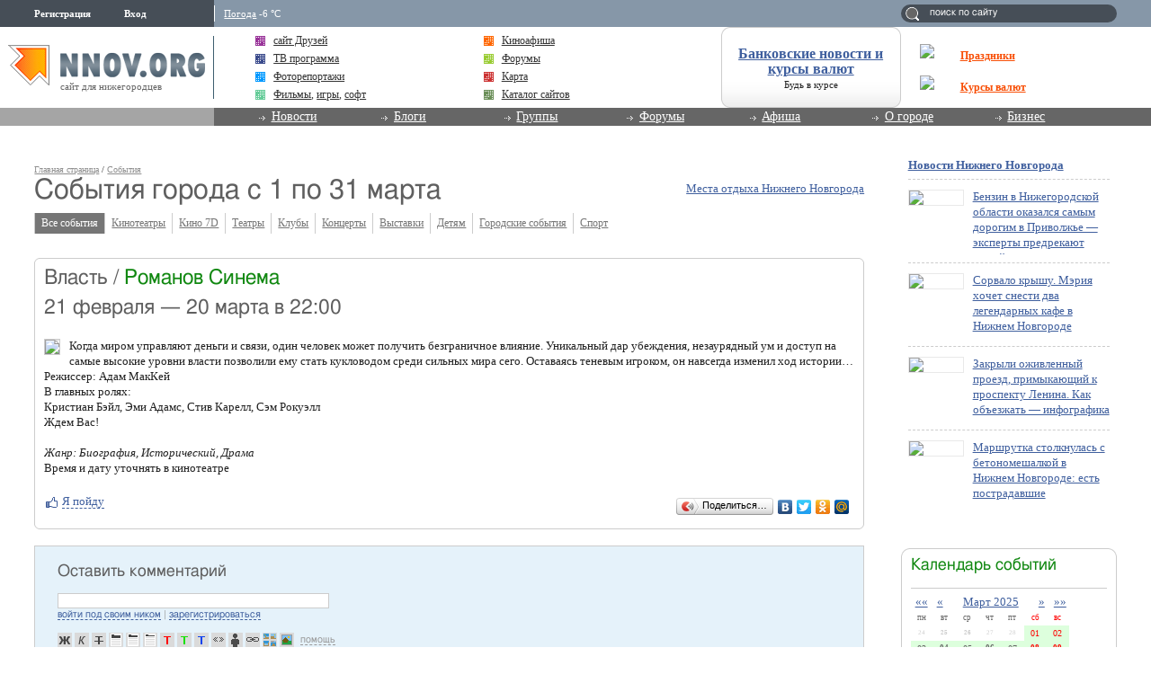

--- FILE ---
content_type: application/javascript;charset=utf-8
request_url: https://w.uptolike.com/widgets/v1/version.js?cb=cb__utl_cb_share_1768705397314177
body_size: 396
content:
cb__utl_cb_share_1768705397314177('1ea92d09c43527572b24fe052f11127b');